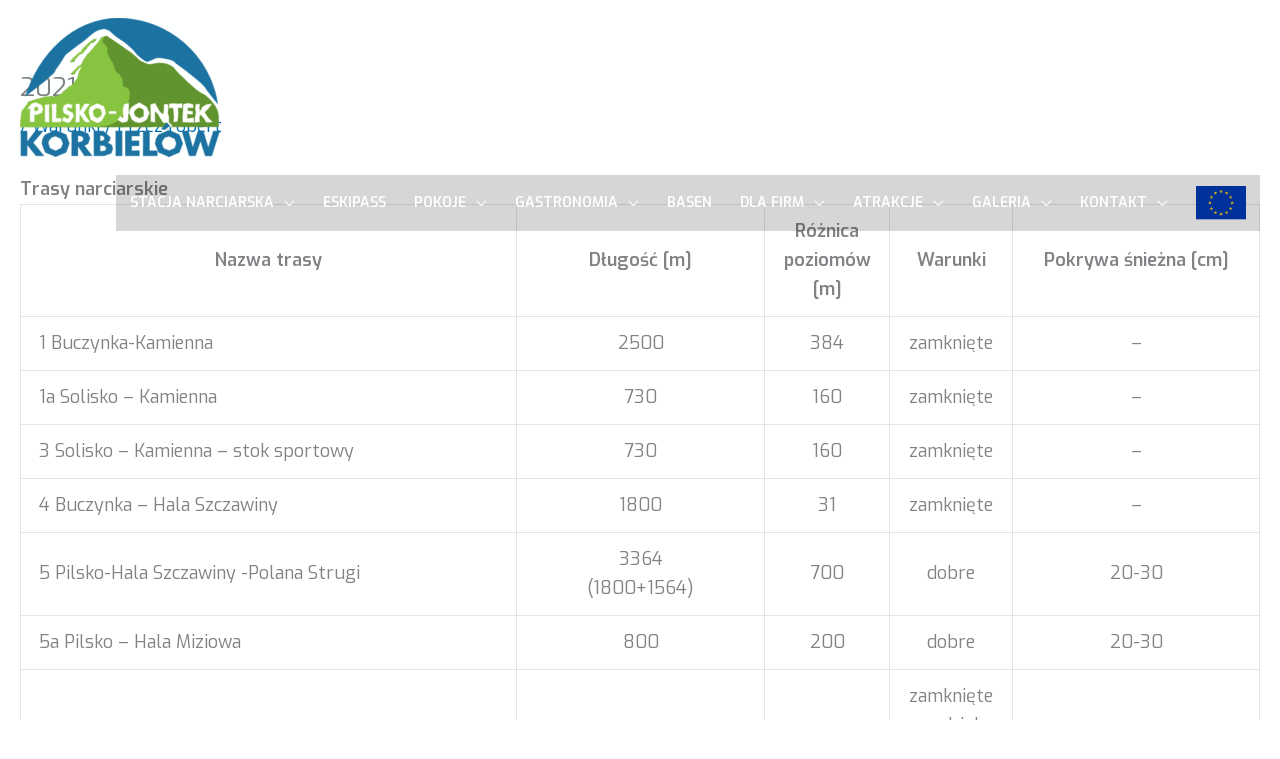

--- FILE ---
content_type: image/svg+xml
request_url: https://pilsko.org/wp-content/uploads/256px-flag_of_europe.svg
body_size: 5535
content:
<svg xmlns="http://www.w3.org/2000/svg" xmlns:xlink="http://www.w3.org/1999/xlink" xmlns:serif="http://www.serif.com/" width="100%" height="100%" viewBox="0 0 256 171" xml:space="preserve" style="fill-rule:evenodd;clip-rule:evenodd;stroke-linejoin:round;stroke-miterlimit:2;">
    <use id="Background" xlink:href="#_Image1" x="0" y="0" width="256px" height="171px"></use>
    <defs>
        <image id="_Image1" width="256px" height="171px" xlink:href="[data-uri]"></image>
    </defs>
</svg>